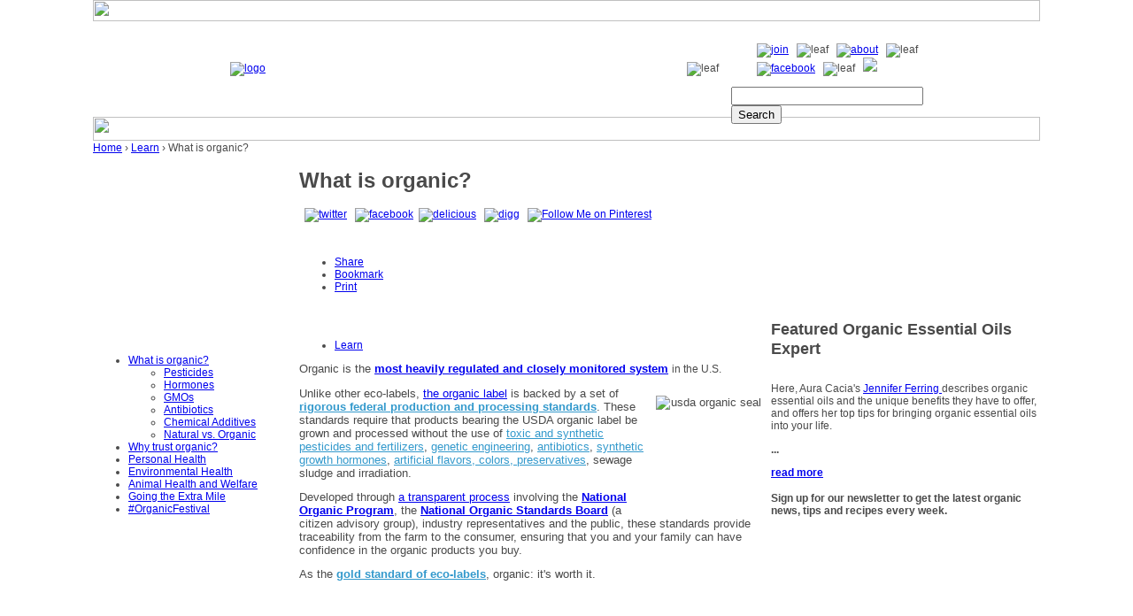

--- FILE ---
content_type: text/html; charset=utf-8
request_url: http://www.organicitsworthit.org/learn/what-organic
body_size: 9637
content:
<!DOCTYPE HTML PUBLIC "-//W3C//DTD HTML 4.01 Transitional//EN" "http://www.w3.org/TR/html4/loose.dtd">
<html xmlns:og="http://opengraphprotocol.org/schema/"
xmlns:fb="http://www.facebook.com/2008/fbml">
    <head>
<meta http-equiv="Content-Type" content="text/html; charset=utf-8" />
          <meta http-equiv="Content-Type" content="text/html; charset=utf-8" />
<meta name="keywords" content="organic, definition, standards, regulations, National Organic Program, National Organic Standards Board" />
<meta name="dc.title" content="What is organic?" />
<link rel="shortcut icon" href="/sites/default/files/favicon.ico" type="image/x-icon" />
          <title>What is organic? | Organic. It’s Worth It</title>
          <link type="text/css" rel="stylesheet" media="all" href="/modules/aggregator/aggregator.css?e" />
<link type="text/css" rel="stylesheet" media="all" href="/modules/node/node.css?e" />
<link type="text/css" rel="stylesheet" media="all" href="/modules/poll/poll.css?e" />
<link type="text/css" rel="stylesheet" media="all" href="/modules/system/defaults.css?e" />
<link type="text/css" rel="stylesheet" media="all" href="/modules/system/system.css?e" />
<link type="text/css" rel="stylesheet" media="all" href="/modules/system/system-menus.css?e" />
<link type="text/css" rel="stylesheet" media="all" href="/modules/user/user.css?e" />
<link type="text/css" rel="stylesheet" media="all" href="/sites/all/modules/cck/theme/content-module.css?e" />
<link type="text/css" rel="stylesheet" media="all" href="/sites/all/modules/date/date.css?e" />
<link type="text/css" rel="stylesheet" media="all" href="/sites/all/modules/date/date_popup/themes/datepicker.css?e" />
<link type="text/css" rel="stylesheet" media="all" href="/sites/all/modules/date/date_popup/themes/timeentry.css?e" />
<link type="text/css" rel="stylesheet" media="all" href="/sites/all/modules/filefield/filefield.css?e" />
<link type="text/css" rel="stylesheet" media="all" href="/sites/all/modules/simplenews/simplenews.css?e" />
<link type="text/css" rel="stylesheet" media="all" href="/sites/all/modules/tagadelic/tagadelic.css?e" />
<link type="text/css" rel="stylesheet" media="all" href="/sites/all/modules/thickbox/thickbox.css?e" />
<link type="text/css" rel="stylesheet" media="all" href="/sites/all/modules/thickbox/thickbox_ie.css?e" />
<link type="text/css" rel="stylesheet" media="all" href="/sites/all/modules/tooltips/tooltips.css?e" />
<link type="text/css" rel="stylesheet" media="all" href="/sites/all/modules/forward/forward.css?e" />
<link type="text/css" rel="stylesheet" media="all" href="/sites/all/themes/ota/style.css?e" />
          <script type="text/javascript" src="/misc/jquery.js?e"></script>
<script type="text/javascript" src="/misc/drupal.js?e"></script>
<script type="text/javascript" src="/sites/all/modules/poormanscron/poormanscron.js?e"></script>
<script type="text/javascript" src="/sites/all/modules/swftools/shared/swfobject2/swfobject.js?e"></script>
<script type="text/javascript" src="/sites/all/modules/thickbox/thickbox.js?e"></script>
<script type="text/javascript">
<!--//--><![CDATA[//><!--
jQuery.extend(Drupal.settings, { "basePath": "/", "cron": { "basePath": "/poormanscron", "runNext": 1769038453 }, "thickbox": { "close": "Close", "next": "Next \x3e", "prev": "\x3c Prev", "esc_key": "or Esc Key", "next_close": "Next / Close on last", "image_count": "Image !current of !total" } });
//--><!]]>
</script>
		  <script language="javascript">AC_FL_RunContent = 0;</script>
          <script src="/sites/all/themes/ota/scripts/AC_RunActiveContent.js" language="javascript"></script>
          <script type="text/javascript"> </script>
      <script type="text/javascript">
            var a = new Image();
            a.src = '/sites/all/themes/ota/images/root.gif';
            var b = new Image();
            b.src = '/sites/all/themes/ota/images/hover.gif';
            var c = new Image();
            c.src = '/sites/all/themes/ota/images/active.gif';
        </script>

<style type="text/css">

.connect_widget_interactive_area {
margin-top-50px;
margin-left:60px;
} 
body {
  margin: 0;
  padding: 0;
  color: #4A4A4A;
  background-color: #fff;
  font: 76% Verdana, Arial, Helvetica, sans-serif;
  background-image:url(http://www.organicitsworthit.org/sites/all/themes/ota/images/background2.jpg);
  background-repeat:repeat-x;
  background-color:#ffffff;
}
#navNew li{
    display: inline;
    list-style-type: none;
margin: -1px;
    position:relative;
	right:10px;	
}
#border_horizontal{
    position: relative;
	top: -22px;
	right: 7px;
}
#block-block-10 {
    left: 10px;
    position: relative;
    top: 10px;
}
		</style>
		<!--page-->
    </head>
    <body>
        <table align="center" cellpadding="0" cellspacing="0" border="0" width="996">
            <tr>
                <td class="shd" valign="top" width="9">
                    <!--<img src="/sites/all/themes/ota/images/shd_left.jpg" alt="" width="9" height="415" align="top">-->
                </td>
                <td valign="top" width="942">
                    <table cellpadding="0" cellspacing="0" border="0" width="100%" bgcolor="#ffffff">
                        <tr>
                              <td valign="top">
                                <!-- upperbanner -->
                               <table valign="top" width="1070" height="160" border="0" cellspacing="0" cellpadding="0">
  <tbody><tr>
    <td colspan="9" align="left" valign="top"><img width="1070" height="24" src="http://www.organicitsworthit.org/sites/all/themes/ota/images/top.jpg"></td></tr>
  <tr>
    <td align="center" width="350"><a href="http://www.organicitsworthit.org/"><img width="319" height="106" border="0" alt="logo" src="http://www.organicitsworthit.org/sites/all/themes/ota/images/header_logo.jpg"></a></td>
          
         
        
          <td width="81"><a href="/make" id="nav-make"></a></td>
		 <td width="77">  <a href="/blog" id="nav-get"></a></td>
         <td width="78"> <a href="/grow" id="nav-grow"></a></td>
  		<td width="85"><a href="/learn" id="nav-learn"></a></td>
<td width="40"><img width="12" height="127" alt="leaf" src="http://www.organicitsworthit.org/sites/all/themes/ota/images/border_header.jpg"></td>


<td width="254">
<div id="block-block-10" class="block block-block">

<ul id="navNew">
<li><a href="/join" class="secondary_nav"><img src="http://www.organicitsworthit.org/sites/all/themes/ota/images/join.jpg" alt="join"  border="0"></a></li>
<li><img width="16" hspace="8" height="14" alt="leaf" src="http://www.organicitsworthit.org/sites/all/themes/ota/images/leaf.jpg"></li>

<li><a href="/about" class="secondary_nav"><img border="0"  alt="about" src="http://www.organicitsworthit.org/sites/all/themes/ota/images/about.jpg"></a> </li>

<li><img width="16" hspace="8" height="14" alt="leaf" src="http://www.organicitsworthit.org/sites/all/themes/ota/images/leaf.jpg"></li>

<li><a href="http://www.facebook.com/OrganicTrade"><img border="0" alt="facebook" src="http://www.organicitsworthit.org/sites/all/themes/ota/images/facebook_icon.jpg"></a></li>

<li><img width="16" hspace="8" height="14" alt="leaf" src="http://www.organicitsworthit.org/sites/all/themes/ota/images/leaf.jpg"> </li>

<li><a  href="https://twitter.com/#!/OrganicTrade"><img border="0"  src="http://www.organicitsworthit.org/sites/all/themes/ota/images/twitter_icon.jpg"></a></li></ul>

   
<div class="content"><form id="search-block-form" method="post" accept-charset="UTF-8" action="/">
  <div><div class="container-inline">
    <div class="form-item" id="edit-search-block-form-1-wrapper"><input type="text" class="form-text" title="Enter the terms you wish to search for." value="" size="25" id="edit-search-block-form-1" name="search_block_form" maxlength="128">

      <input type="submit" class="form-submit" value="Search" id="edit-submit" name="op">
      <input type="hidden" value="form-f5686c4de966ec83721349a2ada5d899" id="form-f5686c4de966ec83721349a2ada5d899" name="form_build_id">
      <input type="hidden" value="search_block_form" id="edit-search-block-form" name="form_id">
      </div></div>
    
    </div></form>
  
</div></div></td>
  </tr>
  <tr>
    <td colspan="10"><img width="1070" height="27" src="http://www.organicitsworthit.org/sites/all/themes/ota/images/bottom.jpg"></td>
   
   
   
  </tr>
</tbody></table>
                                
                              <!--  <table cellpadding="0" cellspacing="0" border="0" width="100%" bgcolor="#93c458">
                              
                                    <tr>
                                    
                                        <td valign="middle" width="187" rowspan="2"><a href="/"><a href="/"><br><img style="margin-top: 30px;" src="/sites/all/themes/ota/images/logo.jpg" alt="Organic it's worth it" width="187" height="138" align="top" border="0"></a></td>
                                        <td>
                                        </td>
                                        <td valign="top">
                                              <div class="block block-search" id="block-search-0">
    <h2 class="title">Search</h2>
    <div class="content"><form action="/learn/what-organic"  accept-charset="UTF-8" method="post" id="search-block-form">
<div><div class="container-inline">
  <div class="form-item" id="edit-search-block-form-1-wrapper"> <label for="edit-search-block-form-1">Search</label> <input type="text" maxlength="128" name="search_block_form" id="edit-search-block-form-1" size="25" value="" title="Enter the terms you wish to search for." class="form-text" /> </div> 
<input type="submit" name="op" id="edit-submit" value="Search"  class="form-submit" />
<input type="hidden" name="form_build_id" id="form-67854c74c6a9b8ae8c4413349767392c" value="form-67854c74c6a9b8ae8c4413349767392c"  />
<input type="hidden" name="form_id" id="edit-search-block-form" value="search_block_form"  />
</div>

</div></form>
</div>
 </div>
                                           
                                        </td>
                                    </tr>
                                    <tr>
                                        <td NOWRAP valign="bottom" id="nav">
                                            <a href="/make" id="nav-make">Make</a>
                                            <a href="/blog" id="nav-get">Get</a>
                                            <a href="/grow" id="nav-grow">Grow</a>
                                            <a href="/learn" id="nav-learn">Learn</a>
                                        </td>
                                        <td valign="bottom" align="right" class="white">
                                            <a href="/join" class="secondary_nav">Join</a>
                                            | <a href="/about" class="secondary_nav">About</a>
                                            | <a href="" class="secondary_nav"></a>&nbsp;<a href="/learn/our-twitter-posts" ><img src="/sites/all/themes/ota/images/twitter.png" style="position:relative; top: 3px;" alt="twitter" width="21" height="19"></a>
                                             | <a href="" class="secondary_nav"></a>&nbsp;<a href="http://www.facebook.com/OrganicTrade" ><img src="/sites/all/themes/ota/images/facebook.png" style="position:relative; top: 3px;" alt="facebook" width="21" height="19"></a>
                                        </td>
                                    </tr>
                                </table>-->
                                <!-- end upperbanner -->
                            </td>
                        </tr>
                        <tr>
                            <td>
                                <!-- maincontent -->
                                <table cellpadding="0" cellspacing="0" border="0" width="100%">
                                    <tr>
                                        <td colspan="3">
                                            <span class="breadcrumbs"><div class="breadcrumb"><a href="/">Home</a> &rsaquo; <a href="/learn" title="Learn About Organic">Learn</a> &rsaquo; What is organic?</div></span>
                                        </td>
                                        <tr>
                                            <td id="sidebar-left" width="213" rowspan="2">
                                                <div class="block block-menu_block" id="block-menu_block-4">
    <h2 class="title"></h2>
    <div class="content"><div class="menu-name-primary-links parent-mlid-1316 menu-level-1">
  <ul class="menu"><li class="expanded first menu-mlid-1497 active active-trail"><a href="/learn/what-organic" title="What is organic?" class="active-trail active">What is organic?</a><ul class="menu"><li class="leaf first menu-mlid-2590"><a href="/quick/pesticides-101" title="Pesticides 101">Pesticides</a></li>
<li class="leaf menu-mlid-2592"><a href="/quick/hormones-101" title="Hormones 101">Hormones</a></li>
<li class="leaf menu-mlid-2591"><a href="/quick/gmos-101" title="GMOs 101">GMOs</a></li>
<li class="leaf menu-mlid-2596"><a href="/quick/antibiotics-101" title="Antibiotics 101">Antibiotics</a></li>
<li class="leaf menu-mlid-2595"><a href="/quick/chemical-additives" title="Chemical Additives">Chemical Additives</a></li>
<li class="leaf last menu-mlid-2681"><a href="/natural/natural-vs-organic" title="Natural vs. Organic">Natural vs. Organic</a></li>
</ul></li>
<li class="collapsed menu-mlid-1569"><a href="/learn/why-trust-organic" title="Why trust organic?">Why trust organic?</a></li>
<li class="collapsed menu-mlid-1491"><a href="/learn/personal-health" title="Personal Health">Personal Health</a></li>
<li class="collapsed menu-mlid-529"><a href="/learn/environmental-health" title="Environmental Health">Environmental Health</a></li>
<li class="leaf menu-mlid-2618"><a href="/learn/animal-health-and-welfare" title="Animal Health and Welfare">Animal Health and Welfare</a></li>
<li class="collapsed menu-mlid-1535"><a href="/learn/organic-companies-going-extra-mile" title="Organic Companies - Going the Extra Mile">Going the Extra Mile</a></li>
<li class="leaf last menu-mlid-2881"><a href="/learn/organicfestival" title="#OrganicFestival">#OrganicFestival</a></li>
</ul></div>
</div>
 </div>
                                            </td>                                            <td width="487" rowspan="2" valign="top" id="content">
                                                
                                                <h1 class="title">What is organic?</h1>
												                                              <div class="tabs">  
                                                <p> <a href="" class="secondary_nav"></a>      &nbsp;
                                                <!--<a href="mailto:?subject=Learn%20why%20organic%20is%20worth%20it.&body=Sign up to receive tips and information about the health and environmental benefits of organic at http://www.OrganicItsWorthIt.org." ><img src="/sites/all/themes/ota/images/email.png" alt="email" width="26" height="26"></a></a><br>-->
                                                <a href="/learn/our-twitter-posts" ><img src="/sites/all/themes/ota/images/twitter.jpg" alt="twitter" width="21" height="19"></a> <a href="" class="secondary_nav"></a>&nbsp;
                                              
                                                <a href="http://www.facebook.com/OrganicTrade" ><img src="/sites/all/themes/ota/images/facebook.jpg" alt="facebook" width="21" height="19"></a> <a href="" class="secondary_nav"></a>

                                                <a href="" class="secondary_nav"></a>&nbsp;<a href="http://delicious.com/" ><img src="/sites/all/themes/ota/images/delicious.jpg" alt="delicious" style="border:thin #000;" width="21" height="19"></a>

                                                <a href="" class="secondary_nav"></a>&nbsp; <a   href="http://www.digg.com" ><img src="/sites/all/themes/ota/images/digg.jpg" alt="digg" width="21" height="19"></a>
                                                
                                                 <a href="" class="secondary_nav"></a>&nbsp; <a   href="http://pinterest.com/organictrade/" ><img src="/sites/all/themes/ota/images/Pinterest.jpg" alt="Follow Me on Pinterest" width="21" height="19"></a>&nbsp;  

                                                <a   href="mailto:?subject=Learn%20why%20organic%20is%20worth%20it.&body=Sign up to receive tips and information about the health and environmental benefits of organic at http://www.OrganicItsWorthIt.org." > </span></a> <script src="http://connect.facebook.net/en_US/all.js#xfbml=1"></script><fb:like layout="button_count" style="margin-top:-3px;" width="150" font="verdana"></fb:like>
                                               </p>
                                              </div>
                                               
                    
                                </div>
                                                                                                <br>
  <div class="node">
            <div class="links"><ul class="links inline"><li class="forward_links first last"><a href="/forward?path=node/59" title="Forward this page to a friend" class="forward-page">Share</a></li>
<li class="bookmark"><a href="/bookmark" class="bookmark" onclick="var url = document.location.href; var title = document.title; if ((navigator.appName == &quot;Microsoft Internet Explorer&quot;) &amp;&amp; (parseInt(navigator.appVersion) &gt;= 4)) { window.external.AddFavorite(url,title); } else if (navigator.appName == &quot;Netscape&quot;) {window.sidebar.addPanel(title,url,&quot;&quot;); }return false;">Bookmark</a></li>
<li class="print"><a href="/print" class="print" onclick="window.print();return false;">Print</a></li>
</ul></div> <!-- share buttons placeholder-->
      <!--Begin Sharing Code-->
    <!--End Sharing Code-->
    <br>
    <br>
    <div class="taxonomy"><ul class="links inline"><li class="taxonomy_term_3 first last"><a href="/category/section/learn" rel="tag" title="">Learn</a></li>
</ul></div>
    <div class="content"><p style="text-align: left;"><span style="font-size: small;">Organic is the <a href="http://blogs.usda.gov/2012/03/22/organic-101-what-the-usda-organic-label-means/" target="_blank"><strong>most heavily regulated and closely monitored system</strong></a> </span>in the U.S.</p>
<p style="text-align: center;"><span style="font-size: small;"></span><span style="font-size: small;"><span style="font-size: small;"><span style="font-size: small;"><span style="font-size: small;"><img src="/sites/default/files/images/featured/medium_usda%20organic%20seal.JPG" alt="usda organic seal" title="usda organic seal" width="120" height="120" style="float: right; margin: 10px;" /></span></span></span></span></p>
<p><span style="font-size: small;">Unlike other eco-labels, <a href="http://www.organicitsworthit.org/get/lesson-labels" target="_blank">the organic label</a> is backed by a set of <strong><a style="color:#3399CC;" href="http://www.organicitsworthit.org/learn/us-organic-standards" target="_blank">rigorous federal&nbsp;production and processing&nbsp;standards</a></strong>. These standards require that products bearing the USDA organic label be grown and processed without the use of <a style="color:#3399CC;" href="http://www.organicitsworthit.org/quick/pesticides-101" target="_blank">toxic and synthetic pesticides and fertilizers</a>, <a style="color:#3399CC;" href="http://www.organicitsworthit.org/learn/alternative-genetic-engineering" target="_blank">genetic engineering</a>, <a style="color:#3399CC;" href="http://www.organicitsworthit.org/learn/antibiotics-agriculture" target="_blank">antibiotics</a>, <a style="color:#3399CC;" href="http://www.organicitsworthit.org/quick/hormones-101" target="_blank">synthetic growth hormones</a>, <a style="color:#3399CC;" href="http://www.organicitsworthit.org/quick/chemical-additives" target="_blank">artificial flavors, colors, preservatives</a>, sewage sludge and irradiation.&nbsp; <br /></span></p>
<p><span style="font-size: small;">Developed through <a href="http://www.organicitsworthit.org/learn/how-organic-standards-are-made" target="_blank">a transparent process</a> involving the <a href="http://www.organicitsworthit.org/learn/national-organic-program" target="_blank"><strong>National Organic Program</strong></a>, the <strong><span style="color: #008000;"><a href="http://www.organicitsworthit.org/learn/national-organic-program" target="_blank">National Organic Standards Board</a></span></strong> (a citizen advisory group), industry representatives and the public, these standards provide traceability from the farm to the consumer, ensuring that you and your family can have confidence in the organic products you buy.</span></p>
<p><span style="font-size: small;">As the <a style="color:#3399CC;" href="http://www.organicitsworthit.org/get/usda-organic-label" target="_blank"><strong>gold standard of eco-labels</strong></a>, organic: it's worth it.</span></p>
<p style="text-align: center;"><span style="font-size: small;">&nbsp;</span></p>
<p><span style="font-size: small;">&nbsp;</span></p>
<p><span style="font-size: small;">&nbsp;</span></p>
</div>
    <span class="submitted"></span>
  </div>
<a href="mailto:?subject=Learn%20why%20organic%20is%20worth%20it.&body=Sign up to receive tips and information about the health and environmental benefits of organic at http://www.OrganicItsWorthIt.org." ><br>
                                            <br>
                                           
                                        <br><a href="" class="secondary_nav"></a>&nbsp; <span class="tabs"><br></td>
                                            <td id="sidebar-right" width="277">  <div class="block block-views" id="block-views-featured_expert-block_1">
    <div class="content"><div class="view view-featured-expert view-id-featured_expert view-display-id-block_1 view-dom-id-1">
    
  
  
      <div class="view-content">
        <div class="views-row views-row-1 views-row-odd views-row-first views-row-last">
    
  <h2 class="title">Featured Organic Essential Oils Expert</h2>
  

  

  
  <div class="views-field-field-photo-featured-fid">
          		  
      
	  
      <span class="field-content">
	  
	  	  
	  		<img  class="imagefield imagefield-field_photo_featured" width="240" height="247" alt="" src="http://www.organicitsworthit.org/sites/default/files/images/featured/ferring.jpg?1331146469" />	  	  
      	  
	  </span>
	  
	  
	  
  </div>

  

  
  <div class="views-field-body">
          		  
      
	  
      <div class="field-content">
	  
	  	  
	  		<p>Here, Aura Cacia's <a href="#bio">Jennifer Ferring </a>describes organic essential oils and&nbsp;the unique benefits they have to offer, and offers her top tips for bringing organic essential oils into your life.</p>
<p><strong>...	  	  
      	  
	  </div>
	  
	  
	  
  </div>

    

  
  <div class="views-field-nid">
          		  
      
	  
      <span class="field-content">
	  
	  	  
	  <a href="/experts/learn/jennifer-ferring" class="readmore">read more</a>	  
      	  
	  </span>
	  
	  
	  
  </div>

  </div>
    </div>
  
  
  
  
  
  
</div> </div>
 </div>
  <div class="block block-block" id="block-block-13">
    <h2 class="title"></h2>
    <div class="content"><p>Sign up for our newsletter to get the latest organic news, tips and recipes every week.</p>
<p><a href="http://www.organicitsworthit.org/join/newsletter-signup"><img src="/com/images/spacer.gif" width="80" height="25" class="sclink" /></a></p>
</div>
 </div>
</td>                                        </tr>
                                      <!--  <tr>
                                            <td valign="bottom">
                                                <img src="/sites/all/themes/ota/images/dirtpile_2.gif" alt="" width="273" height="200" align="bottom">
                                            </td>
                                        </tr>-->
                                        </table><!-- end maincontent -->
                </td>
                                    </tr><!-- footer -->
                                    
                                    <tr>
                                        <td bgcolor="#726558" class="footer">
                                            
                                                                                      <div class="block block-menu" id="block-menu-secondary-links">
  
 <!-- <a href="http://www.theorganicinstitute.org/"><img src="/sites/all/themes/ota/images/oapeilogo.gif" target='_blank' alt="oapei logo" width="126" height="53"></a>-->
    <h2 class="title"></h2>
    <div class="content"><ul class="menu"><li class="collapsed first"><a href="/about" title="About">About</a></li>
<li class="leaf"><a href="/sitemap.xml" title="">Sitemap</a></li>
<li class="leaf"><a href="/contact" title="">Contact</a></li>
<li class="leaf"><a href="/privacy" title="Privacy">Privacy</a></li>
<li class="leaf last"><a href="http://www.organicitsworthit.com" title="">It&#039;s Worth It.</a></li>
</ul>	</div>
 </div>
 <script type="text/javascript">
   $(document).ready(function() {
     $('a[href="http://www.organicitsworthit.com"]').attr('target', '_blank');
   });
   
 </script>
<div class="block block-block" id="block-block-4">
<div class="swftools-wrapper swftools-swf"><div id="swfobject2-id-17690361651" class="swftools swfobject2">
<p>You are missing some Flash content that should appear here! Perhaps your browser cannot display it, or maybe it did not initialize correctly.</p>
</div>
<script type="text/javascript">
swfobject.embedSWF("http://www.organicitsworthit.org/sites/default/files/bg_LEARN.swf", "swfobject2-id-17690361651", "980", "175", "7", "", [  ], { "swliveconnect": "default", "play": "true", "loop": "true", "menu": "false", "quality": "autohigh", "scale": "showall", "align": "l", "salign": "tl", "wmode": "opaque", "bgcolor": "#FFFFFF", "version": "7", "allowfullscreen": "true", "allowscriptaccess": "sameDomain", "base": "http://www.organicitsworthit.org/sites/default/files/", "src": "http://www.organicitsworthit.org/sites/default/files/bg_LEARN.swf", "height": 175, "width": 980 }, { "id": "swf17690361651" });
</script>
</div></div>  <div class="block block-menu_block" id="block-menu_block-5">
    <h2 class="title"></h2>
    <div class="content"><div class="menu-name-primary-links parent-mlid-0 menu-level-1">
  <ul class="menu"><li class="expanded first menu-mlid-1249"><a href="/make" title="Make">Make</a><ul class="menu"><li class="leaf first menu-mlid-1558 has-children"><a href="/make/organic-nutrition" title="Organic Nutrition">Organic Nutrition</a></li>
<li class="leaf menu-mlid-1554"><a href="/make/organic-recipes" title="Organic Recipes">Organic Recipes</a></li>
<li class="leaf last menu-mlid-1306 has-children"><a href="/make/organic-food-information-and-articles" title="Organic Food Articles">Organic Food Articles</a></li>
</ul></li>
<li class="expanded menu-mlid-1250"><a href="/get" title="Get">Get Organic Products</a><ul class="menu"><li class="leaf first menu-mlid-2156 has-children"><a href="/get/buying-organic-easier-and-more-affordable-ever" title="Buying Organic is Easier and More Affordable Than Ever Before">Buying organic is easy and affordable</a></li>
<li class="leaf menu-mlid-492 has-children"><a href="/get/usda-organic-label" title="">USDA Organic Label</a></li>
<li class="leaf menu-mlid-493 has-children"><a href="/get/healthy-organic-food" title="">Healthy Organic Food</a></li>
<li class="leaf menu-mlid-500"><a href="/get/organic-clothing-and-textiles" title="Clothing">Clothing and Textiles</a></li>
<li class="leaf menu-mlid-501 has-children"><a href="/get/organic-personal-care" title="Body">Body</a></li>
<li class="leaf menu-mlid-502"><a href="/get/organic-home-care" title="Homes">Homes</a></li>
<li class="leaf last menu-mlid-2505"><a href="/get/organic-pet-food" title="Organic Pet Food">Pets</a></li>
</ul></li>
<li class="expanded menu-mlid-1254"><a href="/grow" title="Grow">Grow</a><ul class="menu"><li class="leaf first menu-mlid-503 has-children"><a href="/grow/about-organic-farming" title="About Organic Farming">About Organic Farming</a></li>
<li class="leaf menu-mlid-504"><a href="/grow/organic-yard-care" title="Your Yard">Your Yard</a></li>
<li class="leaf last menu-mlid-522"><a href="/grow/organic-gardening" title="Your Garden">Your Garden</a></li>
</ul></li>
<li class="expanded menu-mlid-1316 active-trail"><a href="/learn" title="Learn About Organic" class="active-trail">Learn</a><ul class="menu"><li class="leaf first menu-mlid-1497 has-children active active-trail"><a href="/learn/what-organic" title="What is organic?" class="active-trail active">What is organic?</a></li>
<li class="leaf menu-mlid-1569 has-children"><a href="/learn/why-trust-organic" title="Why trust organic?">Why trust organic?</a></li>
<li class="leaf menu-mlid-1491 has-children"><a href="/learn/personal-health" title="Personal Health">Personal Health</a></li>
<li class="leaf menu-mlid-529 has-children"><a href="/learn/environmental-health" title="Environmental Health">Environmental Health</a></li>
<li class="leaf menu-mlid-2618"><a href="/learn/animal-health-and-welfare" title="Animal Health and Welfare">Animal Health and Welfare</a></li>
<li class="leaf menu-mlid-1535 has-children"><a href="/learn/organic-companies-going-extra-mile" title="Organic Companies - Going the Extra Mile">Going the Extra Mile</a></li>
<li class="leaf last menu-mlid-2881"><a href="/learn/organicfestival" title="#OrganicFestival">#OrganicFestival</a></li>
</ul></li>
<li class="expanded menu-mlid-1283"><a href="/join" title="Join">Join</a><ul class="menu"><li class="leaf first menu-mlid-2873 has-children"><a href="/join/test-your-o-iq" title="Test Your O-IQ">Test Your O-IQ</a></li>
<li class="leaf menu-mlid-2684"><a href="/join/newsletter-archive" title="Newsletter Archive">Newsletter Archive</a></li>
<li class="leaf menu-mlid-2158"><a href="/join/organic-harvest-month" title="Organic Harvest Month">Organic Harvest Month</a></li>
<li class="leaf last menu-mlid-797"><a href="/join/follow-us-twitter" title="Follow Us on Twitter">Follow Us on Twitter</a></li>
</ul></li>
<li class="expanded menu-mlid-2316"><a href="/taxonomy/term/11%2015%2016%2013%209%208%2010%2012%2014" title="">Blog</a><ul class="menu"><li class="leaf first menu-mlid-2441"><a href="/category/blog/access-outdoors" title="">access to the outdoors</a></li>
<li class="leaf menu-mlid-2322"><a href="/category/blog/savvy" title="">Savvy</a></li>
<li class="leaf menu-mlid-2875"><a href="/category/blog/-healthy-start" title="">A Healthy Start</a></li>
<li class="leaf menu-mlid-2461"><a href="/category/blog/gmos" title="">GMOs</a></li>
<li class="leaf menu-mlid-2321"><a href="/category/blog/organic" title="">Organic</a></li>
<li class="leaf menu-mlid-2723"><a href="/category/blog/super-simple" title="">Super Simple</a></li>
<li class="leaf menu-mlid-2788"><a href="/category/blog/usda" title="">USDA</a></li>
<li class="leaf menu-mlid-2868"><a href="/category/blog/well-worth-it" title="">Well Worth It</a></li>
<li class="leaf menu-mlid-2351"><a href="/category/blog/affordable" title="">affordable</a></li>
<li class="leaf menu-mlid-2844"><a href="/category/blog/and-health" title="">and health</a></li>
<li class="leaf menu-mlid-2674"><a href="/category/blog/antioxidants" title="">antioxidants</a></li>
<li class="leaf menu-mlid-2790"><a href="/category/blog/apples" title="">apples</a></li>
<li class="leaf menu-mlid-2463"><a href="/category/blog/artificial-colors" title="">artificial colors</a></li>
<li class="leaf menu-mlid-2759"><a href="/category/blog/assurance" title="">assurance</a></li>
<li class="leaf menu-mlid-2846"><a href="/category/blog/babies" title="">babies</a></li>
<li class="leaf menu-mlid-2784"><a href="/category/blog/barbecue" title="">barbecue</a></li>
<li class="leaf menu-mlid-2758"><a href="/category/blog/beans" title="">beans</a></li>
<li class="leaf menu-mlid-2783"><a href="/category/blog/beef" title="">beef</a></li>
<li class="leaf menu-mlid-2632"><a href="/category/blog/benefits" title="">benefits</a></li>
<li class="leaf menu-mlid-2787"><a href="/category/blog/blueberries" title="">blueberries</a></li>
<li class="leaf menu-mlid-2773"><a href="/category/blog/breakfast" title="">breakfast</a></li>
<li class="leaf menu-mlid-2869"><a href="/category/blog/bubbly" title="">bubbly</a></li>
<li class="leaf menu-mlid-2655"><a href="/category/blog/budget" title="">budget</a></li>
<li class="leaf menu-mlid-2765"><a href="/category/blog/budget-friendly" title="">budget-friendly</a></li>
<li class="leaf menu-mlid-2636"><a href="/category/blog/bulk" title="">bulk</a></li>
<li class="leaf menu-mlid-2635"><a href="/category/blog/butter" title="">butter</a></li>
<li class="leaf menu-mlid-2535"><a href="/category/blog/cage-free" title="">cage-free</a></li>
<li class="leaf menu-mlid-2646"><a href="/category/blog/celebration" title="">celebration</a></li>
<li class="leaf menu-mlid-2854"><a href="/category/blog/cereal" title="">cereal</a></li>
<li class="leaf menu-mlid-2848"><a href="/category/blog/chemicals" title="">chemicals</a></li>
<li class="leaf menu-mlid-2785"><a href="/category/blog/cherries" title="">cherries</a></li>
<li class="leaf menu-mlid-2423"><a href="/category/blog/chicken" title="">chicken</a></li>
<li class="leaf menu-mlid-2769"><a href="/category/blog/chips" title="">chips</a></li>
<li class="leaf menu-mlid-2756"><a href="/category/blog/chocolate" title="">chocolate</a></li>
<li class="leaf menu-mlid-2864"><a href="/category/blog/citrus" title="">citrus</a></li>
<li class="leaf menu-mlid-2653"><a href="/category/blog/clean" title="">clean</a></li>
<li class="leaf menu-mlid-2774"><a href="/category/blog/clothing" title="">clothing</a></li>
<li class="leaf menu-mlid-2446"><a href="/category/blog/coffee" title="">coffee</a></li>
<li class="leaf menu-mlid-2791"><a href="/category/blog/competitive-price" title="">competitive price</a></li>
<li class="leaf menu-mlid-2530"><a href="/category/blog/competitive-prices" title="">competitive prices</a></li>
<li class="leaf menu-mlid-2782"><a href="/category/blog/confidence" title="">confidence</a></li>
<li class="leaf menu-mlid-2839"><a href="/category/blog/cotton" title="">cotton</a></li>
<li class="leaf menu-mlid-2704"><a href="/category/blog/coupon" title="">coupon</a></li>
<li class="leaf menu-mlid-2708"><a href="/category/blog/crackers" title="">crackers</a></li>
<li class="leaf menu-mlid-2687"><a href="/category/blog/dairy" title="">dairy</a></li>
<li class="leaf menu-mlid-2420"><a href="/category/blog/deal" title="">deal</a></li>
<li class="leaf menu-mlid-2831"><a href="/category/blog/delicious" title="">delicious</a></li>
<li class="leaf menu-mlid-2712"><a href="/category/blog/dessert" title="">dessert</a></li>
<li class="leaf menu-mlid-2717"><a href="/category/blog/dinner" title="">dinner</a></li>
<li class="leaf menu-mlid-2534"><a href="/category/blog/eggs" title="">eggs</a></li>
<li class="leaf menu-mlid-2847"><a href="/category/blog/environment" title="">environment</a></li>
<li class="leaf menu-mlid-2742"><a href="/category/blog/essentials" title="">essentials</a></li>
<li class="leaf menu-mlid-2718"><a href="/category/blog/family" title="">family</a></li>
<li class="leaf menu-mlid-2350"><a href="/category/blog/farmers-market" title="">farmers market</a></li>
<li class="leaf menu-mlid-2688"><a href="/category/blog/fatty-acids" title="">fatty acids</a></li>
<li class="leaf menu-mlid-2780"><a href="/category/blog/flavor" title="">flavor</a></li>
<li class="leaf menu-mlid-2670"><a href="/category/blog/fresh" title="">fresh</a></li>
<li class="leaf menu-mlid-2779"><a href="/category/blog/frozen-yogurt" title="">frozen yogurt</a></li>
<li class="leaf menu-mlid-2669"><a href="/category/blog/fruit" title="">fruit</a></li>
<li class="leaf menu-mlid-2710"><a href="/category/blog/granola" title="">granola</a></li>
<li class="leaf menu-mlid-2644"><a href="/category/blog/gravy" title="">gravy</a></li>
<li class="leaf menu-mlid-2781"><a href="/category/blog/grilling" title="">grilling</a></li>
<li class="leaf menu-mlid-2715"><a href="/category/blog/health" title="">health</a></li>
<li class="leaf menu-mlid-2762"><a href="/category/blog/health-benefits" title="">health benefits</a></li>
<li class="leaf menu-mlid-2654"><a href="/category/blog/healthy" title="">healthy</a></li>
<li class="leaf menu-mlid-2863"><a href="/category/blog/healthy-competitive-prices" title="">healthy competitive prices</a></li>
<li class="leaf menu-mlid-2751"><a href="/category/blog/hearty" title="">hearty</a></li>
<li class="leaf menu-mlid-2525"><a href="/category/blog/holiday" title="">holiday</a></li>
<li class="leaf menu-mlid-2767"><a href="/category/blog/home-remedies" title="">home remedies</a></li>
<li class="leaf menu-mlid-2778"><a href="/category/blog/ice-cream" title="">ice cream</a></li>
<li class="leaf menu-mlid-2835"><a href="/category/blog/labels" title="">labels</a></li>
<li class="leaf menu-mlid-2753"><a href="/category/blog/lemon-juice" title="">lemon juice</a></li>
<li class="leaf menu-mlid-2320"><a href="/category/blog/local" title="">local</a></li>
<li class="leaf menu-mlid-2689"><a href="/category/blog/low-fat" title="">low-fat</a></li>
<li class="leaf menu-mlid-2736"><a href="/category/blog/lunchboxes" title="">lunchboxes</a></li>
<li class="leaf menu-mlid-2761"><a href="/category/blog/maple-syrup" title="">maple syrup</a></li>
<li class="leaf menu-mlid-2754"><a href="/category/blog/marinade" title="">marinade</a></li>
<li class="leaf menu-mlid-2675"><a href="/category/blog/metabolism" title="">metabolism</a></li>
<li class="leaf menu-mlid-2705"><a href="/category/blog/milk" title="">milk</a></li>
<li class="leaf menu-mlid-2652"><a href="/category/blog/nutrients" title="">nutrients</a></li>
<li class="leaf menu-mlid-2750"><a href="/category/blog/nutrition" title="">nutrition</a></li>
<li class="leaf menu-mlid-2460"><a href="/category/blog/orange-juice" title="">orange juice</a></li>
<li class="leaf menu-mlid-2843"><a href="/category/blog/organic-milk" title="">organic milk</a></li>
<li class="leaf menu-mlid-2743"><a href="/category/blog/pantry" title="">pantry</a></li>
<li class="leaf menu-mlid-2789"><a href="/category/blog/pesticides" title="">pesticides</a></li>
<li class="leaf menu-mlid-2643"><a href="/category/blog/potatoes" title="">potatoes</a></li>
<li class="leaf menu-mlid-2462"><a href="/category/blog/preservatives" title="">preservatives</a></li>
<li class="leaf menu-mlid-2660"><a href="/category/blog/produce" title="">produce</a></li>
<li class="leaf menu-mlid-2716"><a href="/category/blog/quick-fix" title="">quick-fix</a></li>
<li class="leaf menu-mlid-2709"><a href="/category/blog/raisins" title="">raisins</a></li>
<li class="leaf menu-mlid-2651"><a href="/category/blog/resolution" title="">resolution</a></li>
<li class="leaf menu-mlid-2726"><a href="/category/blog/romaine" title="">romaine</a></li>
<li class="leaf menu-mlid-2838"><a href="/category/blog/safe" title="">safe</a></li>
<li class="leaf menu-mlid-2721"><a href="/category/blog/sale" title="">sale</a></li>
<li class="leaf menu-mlid-2770"><a href="/category/blog/salsa" title="">salsa</a></li>
<li class="leaf menu-mlid-2711"><a href="/category/blog/save" title="">save</a></li>
<li class="leaf menu-mlid-2659"><a href="/category/blog/savings" title="">savings</a></li>
<li class="leaf menu-mlid-2837"><a href="/category/blog/scratch" title="">scratch</a></li>
<li class="leaf menu-mlid-2766"><a href="/category/blog/simple" title="">simple</a></li>
<li class="leaf menu-mlid-2808"><a href="/category/blog/smoothies" title="">smoothies</a></li>
<li class="leaf menu-mlid-2707"><a href="/category/blog/snacks" title="">snacks</a></li>
<li class="leaf menu-mlid-2749"><a href="/category/blog/soup" title="">soup</a></li>
<li class="leaf menu-mlid-2859"><a href="/category/blog/spices" title="">spices</a></li>
<li class="leaf menu-mlid-2645"><a href="/category/blog/stuffing" title="">stuffing</a></li>
<li class="leaf menu-mlid-2634"><a href="/category/blog/sugar" title="">sugar</a></li>
<li class="leaf menu-mlid-2757"><a href="/category/blog/sweet" title="">sweet</a></li>
<li class="leaf menu-mlid-2768"><a href="/category/blog/tea" title="">tea</a></li>
<li class="leaf menu-mlid-2624"><a href="/category/blog/third-party-inspection" title="">third-party inspection</a></li>
<li class="leaf menu-mlid-2836"><a href="/category/blog/tips" title="">tips</a></li>
<li class="leaf menu-mlid-2337"><a href="/category/blog/tomatoes" title="">tomatoes</a></li>
<li class="leaf menu-mlid-2772"><a href="/category/blog/trust" title="">trust</a></li>
<li class="leaf menu-mlid-2633"><a href="/category/blog/vanilla" title="">vanilla</a></li>
<li class="leaf menu-mlid-2830"><a href="/category/blog/vegan" title="">vegan</a></li>
<li class="leaf menu-mlid-2696"><a href="/category/blog/vitamin-c" title="">vitamin C</a></li>
<li class="leaf menu-mlid-2760"><a href="/category/blog/waffles" title="">waffles</a></li>
<li class="leaf menu-mlid-2650"><a href="/category/blog/whole-grains" title="">whole grains</a></li>
<li class="leaf menu-mlid-2821"><a href="/category/blog/wine" title="">wine</a></li>
<li class="leaf last menu-mlid-2685"><a href="/category/blog/yogurt" title="">yogurt</a></li>
</ul></li>
<li class="expanded menu-mlid-2513"><a href="/Blog" title="">Blog </a><ul class="menu"><li class="leaf first menu-mlid-2511"><a href="/category/blog/artificial-flavors" title="">artificial flavors</a></li>
<li class="leaf menu-mlid-2442"><a href="/category/blog/antibiotics" title="">antibiotics</a></li>
<li class="leaf menu-mlid-2459"><a href="/category/blog/bananas" title="">bananas</a></li>
<li class="leaf menu-mlid-2508"><a href="/category/blog/baking" title="">baking</a></li>
<li class="leaf last menu-mlid-2447"><a href="/category/blog/biodiversity" title="">biodiversity</a></li>
</ul></li>
<li class="expanded menu-mlid-2517"><a href="/Blog" title="">Blog </a><ul class="menu"><li class="leaf first menu-mlid-2317"><a href="/category/blog/brand-name" title="">brand-name</a></li>
<li class="leaf menu-mlid-2318"><a href="/category/blog/eggplant" title="">eggplant</a></li>
<li class="leaf menu-mlid-2443"><a href="/category/blog/growth-hormones" title="">growth hormones</a></li>
<li class="leaf last menu-mlid-2319"><a href="/category/blog/harvest" title="">harvest</a></li>
</ul></li>
<li class="expanded menu-mlid-2523"><a href="/Blog" title="">Blog</a><ul class="menu"><li class="leaf first menu-mlid-2424"><a href="/category/blog/ingredients" title="">ingredients</a></li>
<li class="leaf menu-mlid-2440"><a href="/category/blog/grass-fed" title="">grass-fed</a></li>
<li class="leaf menu-mlid-2421"><a href="/category/blog/meal" title="">meal</a></li>
<li class="leaf menu-mlid-2422"><a href="/category/blog/pasta" title="">pasta</a></li>
<li class="leaf menu-mlid-2512"><a href="/category/blog/pie" title="">pie</a></li>
<li class="leaf menu-mlid-2625"><a href="/category/blog/peanut-butter" title="">peanut butter</a></li>
<li class="leaf last menu-mlid-2529"><a href="/category/blog/pink-grapefruit" title="">pink grapefruit</a></li>
</ul></li>
<li class="expanded last menu-mlid-2520"><a href="/Blog" title="">Blog </a><ul class="menu"><li class="leaf first menu-mlid-2352"><a href="/category/blog/private-label" title="">private label</a></li>
<li class="leaf menu-mlid-2449"><a href="/category/blog/protect-farmers" title="">protect farmers</a></li>
<li class="leaf menu-mlid-2510"><a href="/category/blog/pumpkin" title="">pumpkin</a></li>
<li class="leaf menu-mlid-2323"><a href="/category/blog/shopper" title="">shopper</a></li>
<li class="leaf menu-mlid-2324"><a href="/category/blog/soy-milk" title="">Soy Milk</a></li>
<li class="leaf menu-mlid-2353"><a href="/category/blog/store-brand" title="">store brand</a></li>
<li class="leaf last menu-mlid-2509"><a href="/category/blog/thanksgiving" title="">Thanksgiving</a></li>
</ul></li>
</ul></div>
</div>
 </div>
                                           <p>&nbsp;</p>
                                           <p>&nbsp;</p>
                                           <p>&nbsp;</p>
                                           <p>&nbsp;</p>
                                       </td> 
                                            
                                      
                                    </tr>
                                    
                                    <!-- <tr>
                                        <td>
                                            <img src="/sites/all/themes/ota/images/btm_leftshd.gif" alt="" width="9" height="8">
                                        </td>
                                        <td class="btm_shd">
                                            <img src="/sites/all/themes/ota/images/space.gif" alt="" width="11" height="8">
                                        </td>
                                        <td>
                                            <img src="/sites/all/themes/ota/images/btm_rightshd.gif" alt="" width="9" height="8">
                                        </td>
                                    </tr> -->
                                </table>
                            </td><td width="9" class="shd_right" valign="top">
                                            <!--<img src="/sites/all/themes/ota/images/shd_right.jpg" alt="" width="9" height="415" align="top">-->
                                        </td>
                        </tr>
                    </table>
                </td>
            </tr>
        </table>
        <div id="fb-root"></div><script>
     window.fbAsyncInit = function() {
       FB.init({status: true, cookie: true,xfbml: true});
     };
     (function() {
       var e = document.createElement('script'); e.async = true;
       e.src = document.location.protocol + '//connect.facebook.net/en_US/all.js';
       document.getElementById('fb-root').appendChild(e);
     }());
  </script>        <script type="text/javascript">
var gaJsHost = (("https:" == document.location.protocol) ? "https://ssl." : "http://www.");
document.write(unescape("%3Cscript src='" + gaJsHost + "google-analytics.com/ga.js' type='text/javascript'%3E%3C/script%3E"));
</script>
<script type="text/javascript">
try {
var pageTracker = _gat._getTracker("UA-15691640-1");
pageTracker._trackPageview();
} catch(err) {}</script>
</body>
</html>




